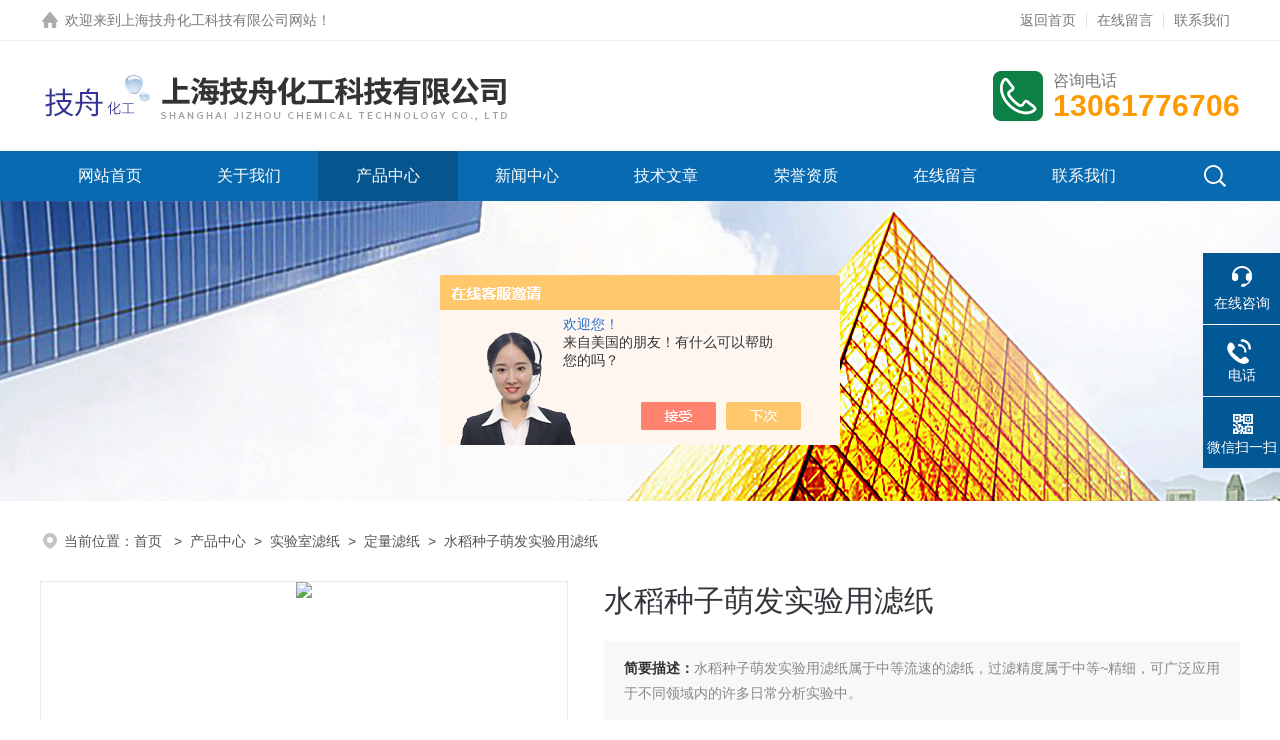

--- FILE ---
content_type: text/html; charset=utf-8
request_url: http://www.bio-jz.com/Products-36388309.html
body_size: 8592
content:
<!DOCTYPE html PUBLIC "-//W3C//DTD XHTML 1.0 Transitional//EN" "http://www.w3.org/TR/xhtml1/DTD/xhtml1-transitional.dtd">
<html xmlns="http://www.w3.org/1999/xhtml">
<head>
<meta http-equiv="Content-Type" content="text/html; charset=utf-8" />
<meta name="viewport" content="width=device-width, initial-scale=1, maximum-scale=1, user-scalable=no">
<TITLE>实验室滤纸-水稻种子萌发实验用滤纸</TITLE>
<META NAME="Keywords" CONTENT="实验室滤纸，水稻种子萌发实验用滤纸">
<META NAME="Description" CONTENT="上海技舟化工科技有限公司所提供的水稻种子萌发实验用滤纸质量可靠、规格齐全,上海技舟化工科技有限公司不仅具有专业的技术水平,更有良好的售后服务和优质的解决方案,欢迎您来电咨询此产品具体参数及价格等详细信息！">
<script src="/ajax/common.ashx" type="text/javascript"></script>
<script src="/ajax/NewPersonalStyle.Classes.SendMSG,NewPersonalStyle.ashx" type="text/javascript"></script>
<script src="/js/videoback.js" type="text/javascript"></script>
<link rel="stylesheet" type="text/css" href="/skins/218679/css/style.css">
<link rel="stylesheet" type="text/css" href="/skins/218679/css/swiper-bundle.min.css">
<script type="text/javascript" src="/skins/218679/js/jquery.min.js"></script>

<!--此Js使手机浏览器的active为可用状态-->
<script type="text/javascript">
    document.addEventListener("touchstart", function () { }, true);
</script>

<!--导航当前状态 JS-->
<script language="javascript" type="text/javascript"> 
var nav= '3';
</script>
<!--导航当前状态 JS END-->
<script type="application/ld+json">
{
"@context": "https://ziyuan.baidu.com/contexts/cambrian.jsonld",
"@id": "http://www.bio-jz.com/Products-36388309.html",
"title": "水稻种子萌发实验用滤纸",
"pubDate": "2021-09-24T15:27:03",
"upDate": "2025-12-12T14:46:39"
    }</script>
<script type="text/javascript" src="/ajax/common.ashx"></script>
<script src="/ajax/NewPersonalStyle.Classes.SendMSG,NewPersonalStyle.ashx" type="text/javascript"></script>
<script type="text/javascript">
var viewNames = "";
var cookieArr = document.cookie.match(new RegExp("ViewNames" + "=[_0-9]*", "gi"));
if (cookieArr != null && cookieArr.length > 0) {
   var cookieVal = cookieArr[0].split("=");
    if (cookieVal[0] == "ViewNames") {
        viewNames = unescape(cookieVal[1]);
    }
}
if (viewNames == "") {
    var exp = new Date();
    exp.setTime(exp.getTime() + 7 * 24 * 60 * 60 * 1000);
    viewNames = new Date().valueOf() + "_" + Math.round(Math.random() * 1000 + 1000);
    document.cookie = "ViewNames" + "=" + escape(viewNames) + "; expires" + "=" + exp.toGMTString();
}
SendMSG.ToSaveViewLog("36388309", "ProductsInfo",viewNames, function() {});
</script>
<script language="javaScript" src="/js/JSChat.js"></script><script language="javaScript">function ChatBoxClickGXH() { DoChatBoxClickGXH('https://chat.chem17.com',204291) }</script><script>!window.jQuery && document.write('<script src="https://public.mtnets.com/Plugins/jQuery/2.2.4/jquery-2.2.4.min.js" integrity="sha384-rY/jv8mMhqDabXSo+UCggqKtdmBfd3qC2/KvyTDNQ6PcUJXaxK1tMepoQda4g5vB" crossorigin="anonymous">'+'</scr'+'ipt>');</script><script type="text/javascript" src="https://chat.chem17.com/chat/KFCenterBox/218679"></script><script type="text/javascript" src="https://chat.chem17.com/chat/KFLeftBox/218679"></script><script>
(function(){
var bp = document.createElement('script');
var curProtocol = window.location.protocol.split(':')[0];
if (curProtocol === 'https') {
bp.src = 'https://zz.bdstatic.com/linksubmit/push.js';
}
else {
bp.src = 'http://push.zhanzhang.baidu.com/push.js';
}
var s = document.getElementsByTagName("script")[0];
s.parentNode.insertBefore(bp, s);
})();
</script>
</head>

<body>

<!--headtop 开始-->
<div class="ly_headtop">
	<div class="lyht_main">
    	<div class="lyht_fl"><img src="/skins/218679/images/home.png" />欢迎来到上海技舟化工科技有限公司网站！</div>
        <div class="lyht_fr"><a rel="nofollow" href="/">返回首页</a><em></em><a rel="nofollow" href="/order.html">在线留言</a><em></em><a rel="nofollow" href="/contact.html">联系我们</a></div>
        <div class="clear"></div>
    </div>
</div>
<!--headtop 结束-->


<!--头部 开始-->
<div class="ly_top">
	<div class="lytop_main">
    	<div class="ly_logo">
        	<a href="/"><img src="/skins/218679/images/logo.jpg" alt="上海技舟化工科技有限公司"/></a>
        </div>                
        <div class="ly_tel">
            <span>咨询电话</span>
            <p>13061776706</p>
        </div>
        
        <div class="clear"></div>        
    </div>
</div>
<!--导航栏 开始-->
<div class="ly_nav">
    <!-- 控制menu -->
    <div class="nav_menu">
        <span></span>
        <span></span>
        <span></span>
    </div>        
    <!-- 菜单 -->
    <div class="nav_list">
        <ul>
            <li id="navId1"><a href="/">网站首页</a></li>
            <li id="navId2"><a rel="nofollow" href="/aboutus.html">关于我们</a></li>
            <li id="navId3"><a href="/products.html">产品中心</a></li>
            <li id="navId4"><a href="/news.html">新闻中心</a> </li>
            <li id="navId5"><a href="/article.html">技术文章</a></li>
            <li id="navId6"><a rel="nofollow" href="/honor.html">荣誉资质</a></li>
            <li id="navId7"><a rel="nofollow" href="/order.html">在线留言</a></li>
            <li id="navId8"><a rel="nofollow" href="/contact.html">联系我们</a></li>
        </ul>
        <div class="nav_mask"></div>
        <div class="ly_ScBtn"><a onclick="test(this)"><img src="/skins/218679/images/ss_icon.png" /></a></div>
    </div>
    
    <div class="Sc_main" id="Sc">
        <div class="ss_con">
            <form action="/products.html" method="post" onsubmit="return checkFrom(this);">
                <input name="keyword" type="text" class="ss_input" placeholder="请输入产品名称" />
                <input type="submit" class="ss_btn" value="" />            
            </form>
            <div class="ss_close"><a onclick="test(this)"><img src="/skins/218679/images/close.png" /></a></div>
        </div>
    </div>
   
    
    <script type="text/javascript">
        function test(obj){
            var div=document.getElementById("Sc");
            if(div.style.display=="block"){
                div.style.display="none";
            }else{
                div.style.display="block";
            }
        }
    </script>
    
    <script language="javascript" type="text/javascript">
	try {
		document.getElementById("navId" + nav).className = "active";
	}
	catch (e) {}
</script>
    
</div>
<!--导航栏 结束-->
<script type="text/javascript">
	$('.nav_mask').click(function(){
		$('.nav_list').removeClass('open')
	})
	$('.nav_menu,.nav_list').click(function(e){
		e.stopPropagation();
	})
	$('.ly_nav').find('.nav_menu').click(function(e){
		$('.nav_list').toggleClass('open')
	})
	$(function () {
		$(".nav_list ul li i").click(function(){
			var b=false;
			if($(this).attr("class")=="cur"){
			   b=true;
			}
			$(".nav_list ul li ul").prev("i").removeClass("cur");
			$(".nav_list>ul>li").children("ul").slideUp("fast");
			if(!b){
				$(this).addClass("cur");
				$(this).siblings("ul").slideDown("fast");
			}
		})
	});
</script>
<!--头部 结束-->


<!--ny_banner 开始-->
<div class="ny_banner"><img src="/skins/218679/images/ny_banner1.jpg" /></div>
<!--ny_banner 结束-->


<script src="https://www.chem17.com/mystat.aspx?u=biogen"></script>


<!--面包屑 开始-->
<div class="ly_crumb">
	<img src="/skins/218679/images/crumb_icon.png" /><p>当前位置：<a href="/">首页 </a>&nbsp;&nbsp;>&nbsp;&nbsp;<a href="/products.html">产品中心</a>&nbsp;&nbsp;>&nbsp;&nbsp;<a href="/ParentList-657550.html">实验室滤纸</a>&nbsp;&nbsp;>&nbsp;&nbsp;<a href="/SonList-1032431.html">定量滤纸</a>&nbsp;&nbsp;>&nbsp;&nbsp;水稻种子萌发实验用滤纸
            
              </p>
</div>
<!--面包屑 结束-->


<!--内页-产品详情 开始-->
<div class="ly_NyProDetail">

	<!--pro_detail_main start-->
    <div class="pro_detail_main"> 
        <div class="prodetail_img">
    
            <div id="preview">
                        
                        <div class="jqzoom" id="spec-n1">
                             
                            <div id="ceshi" style="">
                            <img src="http://img80.chem17.com/gxhpic_9a317c4b80/62b67f438055e75416a6ef5f34cebbcc9c6f58ec39457f3e5124c4f6e6cf9b1840e957ed32a3ca31.jpg" jqimg="http://img80.chem17.com/gxhpic_9a317c4b80/62b67f438055e75416a6ef5f34cebbcc9c6f58ec39457f3e5124c4f6e6cf9b1840e957ed32a3ca31.jpg" />
                            </div>
                           
                        </div>
                        <div id="spec-n5">
                            <!--<div class="control" id="spec-left">
                                <img src="/Skins/218679/images/left.jpg" />
                            </div>-->
                            <div id="spec-list">
                                <ul class="list-h"  >
                                
                                    <li><p><img  onclick="jQuery('.videoItem').hide();mybaidu.window.SetPause();" src="http://img80.chem17.com/gxhpic_9a317c4b80/62b67f438055e75416a6ef5f34cebbcc9c6f58ec39457f3e5124c4f6e6cf9b1840e957ed32a3ca31_800_800_5.jpg" alt="" data-zoom-image="http://img80.chem17.com/gxhpic_9a317c4b80/62b67f438055e75416a6ef5f34cebbcc9c6f58ec39457f3e5124c4f6e6cf9b1840e957ed32a3ca31_800_800_5.jpg" onload="DrawImage(this,460,300)"></p></li>
                                
                                </ul>
                            </div>
                            <!--<div class="control" id="spec-right">
                                <img src="/Skins/218679/images/right.jpg" />
                            </div>	-->	
                        </div>
                    </div>
            <script type=text/javascript>
                $(function(){			
                   $("#ceshi").jqueryzoom({
                        xzoom:440,
                        yzoom:440,
                        offset:10,
                        position:"right",
                        preload:1,
                        lens:1
                    });							
                    /*$("#spec-list").jdMarquee({
                        deriction:"left",
                        step:1,
                        speed:4,
                        delay:10,
                        control:true,
                        _front:"#spec-right",
                        _back:"#spec-left"
                    });*/
                    $("#spec-list li").bind("mouseover",function(){
                        var src=$(this).children().children('img').attr("src");
                        $("#ceshi").css("width", "100%");
                        $("#ceshi").css("height", "100%");
                        $("#ceshi").css("position", "");
                        $("#spec-n1 img").eq(0).attr({
                            src:src.replace("\/n5\/","\/n1\/"),
                            jqimg:src.replace("\/n5\/","\/n0\/")
                        });
                        $("#spec-list li p").each(function(){
                            $(this).css({
                                "border":"1px solid #eaeaea"
                            });
                            })
                        $(this).children('p').css({
                            "border":"1px solid #086ab1"
                        });
                    });	
                })
            </script>
            <script type=text/javascript src="/skins/218679/js/lib.js"></script>
            <script type=text/javascript src="/skins/218679/js/zzsc.js"></script>  
        </div>
    
        
        <div class="pro_detail_text">
            <h1>水稻种子萌发实验用滤纸</h1>
            <div class="jyms"><p><span>简要描述：</span>水稻种子萌发实验用滤纸属于中等流速的滤纸，过滤精度属于中等~精细，可广泛应用于不同领域内的许多日常分析实验中。</p></div>
            <ul>
                <li><img src="/skins/218679/images/dot.png" />
                <span>产品型号：</span></li>
                <li><img src="/skins/218679/images/dot.png" />
                <span>厂商性质：</span>经销商</li>
                <li><img src="/skins/218679/images/dot.png" />
                <span>更新时间：</span>2025-12-12</li>
                <li><img src="/skins/218679/images/dot.png" />
                <span>访&nbsp;&nbsp;问&nbsp;&nbsp;量：</span>2215 
                </li>
                
            </ul>
            <div class="pro_detail_btn">
                <a href="#cpzx" class="prodtl_btn1">产品咨询</a><a href="/contact.html" target="_blank" class="prodtl_btn2">联系我们</a>
            </div>
        </div>
        <div class="clear"></div>
    </div>
    <!--pro_detail_main end-->
	
    <div class="lyNyProDetail_con">
    	<div class="lyNyProDetail_left lyNyPro_left">
        	<div class="h_left">
                <div class="cp_type">
                    <div class="hd"><p>产品分类</p></div>
                    <div class="bd bd2">
                        <ul>
                        
                            <li>
                         <p><a href="/ParentList-657550.html">实验室滤纸</a><span></span></p>
                                <div style="display:block;">
                                
                                <a href="/SonList-2463873.html">吸水滤纸</a>
                                
                                <a href="/SonList-2463872.html">慢速定量滤纸</a>
                                
                                <a href="/SonList-2463870.html">无灰定量滤纸</a>
                                
                                <a href="/SonList-2463869.html">理化实验滤纸</a>
                                
                                <a href="/SonList-1032431.html">定量滤纸</a>
                                
                                <a href="/SonList-657551.html">定性滤纸</a>
                                
                                <a href="/SonList-657552.html">玻纤滤膜</a>
                                
                                <a href="/SonList-2297975.html">其他*新品</a>
                                    
                                </div>
                            </li>
                           
        <li><p><a href="/products.html" target="_blank">查看全部产品</a><span></span></p></li>
                        </ul>
                    </div>
                </div>
            </div>
            
            <!--相关文章 开始-->
            <div class="lyNy_Xgwz">
            	<div class="Xgwz_tit"><p>相关文章</p><span>Related Articles</span></div>
                <div class="Xgwz_list">
                	<ul>
                    
        <li><em></em><a href="/Article-3428072.html" title="无灰定量滤纸：一种新型的科学仪器和实验工具">无灰定量滤纸：一种新型的科学仪器和实验工具</a></li>
                     
        <li><em></em><a href="/Article-3370808.html" title="过滤滤纸在不同领域中都有哪些应用？">过滤滤纸在不同领域中都有哪些应用？</a></li>
                     
        <li><em></em><a href="/Article-3290893.html" title="慢速定量滤纸主要起到什么作用？">慢速定量滤纸主要起到什么作用？</a></li>
                     
        <li><em></em><a href="/Article-3168729.html" title="这才是理化实验滤纸的正确折法">这才是理化实验滤纸的正确折法</a></li>
                     
        <li><em></em><a href="/Article-3107214.html" title="无灰定量滤纸用于关键分析的过滤过程中">无灰定量滤纸用于关键分析的过滤过程中</a></li>
                     
        <li><em></em><a href="/Article-2805402.html" title="慢速定量滤纸的孔径一般有哪几种？">慢速定量滤纸的孔径一般有哪几种？</a></li>
                     
        <li><em></em><a href="/Article-2801037.html" title="吸水滤纸的作用可真是不容小觑">吸水滤纸的作用可真是不容小觑</a></li>
                     
        <li><em></em><a href="/Article-4149977.html" title="定量滤纸实验精准分离与定量分析">定量滤纸实验精准分离与定量分析</a></li>
                     
        <li><em></em><a href="/Article-3890227.html" title="慢速定量滤纸的分类、标志及使用范围">慢速定量滤纸的分类、标志及使用范围</a></li>
                     
        <li><em></em><a href="/Article-3805935.html" title="无灰定量滤纸的标准介绍">无灰定量滤纸的标准介绍</a></li>
                       
                    </ul>
                </div>
            </div>
            <!--相关文章 结束-->
        </div>
        <script type="text/javascript" src="/skins/218679/js/pt_js.js"></script>
        
        <div class="lyNyProDetail_right">
        	<div class="lyNyProDetail_ConTit"><p>详细介绍</p></div>
            <div class="lyNyProDetail_ConText">
            	<p>产品简介：<br /><br />水稻种子萌发实验用滤纸属于中等流速的滤纸，过滤精度属于中等~精细，可广泛应用于不同领域内的许多日常分析实验中。<br />水稻种子去壳，放入离心管中，在超净台中进行消毒，用无菌水润湿滤纸，将种子放在滤纸上，放入培养箱中培养。<br />技术规格参数及订购信息：</p><table border="1" cellpadding="0" cellspacing="0" style="width: 595px; border-collapse: collapse; margin-left: 5.4pt; border-image: none">    <tbody>        <tr>            <td style="height: 19px; width: 73px; vertical-align: top">            <p style="text-align: center">&nbsp;</p>            <p>&nbsp;</p>            </td>            <td style="height: 19px; width: 78px; vertical-align: top">            <p style="text-align: center"><span style="font-family: 宋体">重量</span></p>            <p style="text-align: center"><span style="font-family: 宋体">g/m&sup2;</span></p>            </td>            <td style="height: 19px; width: 85px; vertical-align: top">            <p style="text-align: center"><span style="font-family: 宋体">厚度</span></p>            <p style="text-align: center"><span style="font-family: 宋体">mm</span></p>            </td>            <td style="height: 19px; width: 76px; vertical-align: top">            <p style="text-align: center"><span style="font-family: 宋体">过滤时间</span></p>            <p style="text-align: center"><span style="font-family: 宋体">sec</span></p>            </td>            <td style="height: 19px; width: 85px; vertical-align: top">            <p style="text-align: center"><span style="font-family: 宋体">吸水高度</span></p>            <p style="text-align: center"><span style="font-family: 宋体">cm</span></p>            </td>            <td style="height: 19px; width: 113px; vertical-align: top">            <p style="text-align: center"><span style="font-family: 宋体">湿润破裂强度</span></p>            <p style="text-align: center"><span style="font-family: 宋体">kPa</span></p>            </td>            <td style="height: 19px; width: 85px; vertical-align: top">            <p style="text-align: center"><span style="font-family: 宋体">保留粒径</span></p>            <p style="text-align: center"><span style="font-family: 宋体">&mu;m</span></p>            </td>        </tr>        <tr>            <td style="width: 73px; vertical-align: top">            <p style="text-align: center">&nbsp;</p>            </td>            <td style="width: 78px; vertical-align: top">            <p style="text-align: center"><span style="font-family: 宋体">125</span></p>            </td>            <td style="width: 85px; vertical-align: top">            <p style="text-align: center"><span style="font-family: 宋体">0.26</span></p>            </td>            <td style="width: 76px; vertical-align: top">            <p style="text-align: center"><span style="font-family: 宋体">80</span></p>            </td>            <td style="width: 85px; vertical-align: top">            <p style="text-align: center"><span style="font-family: 宋体">8.0</span></p>            </td>            <td style="width: 113px; vertical-align: top">            <p style="text-align: center"><span style="font-family: 宋体">8</span></p>            </td>            <td style="width: 85px; vertical-align: top">            <p style="text-align: center"><span style="font-family: 宋体">5</span></p>            </td>        </tr>        <tr>            <td style="width: 73px; vertical-align: top; text-align: center"><span style="font-family: 宋体">常备现货</span></td>            <td colspan="6" rowspan="1" style="width: 78px; vertical-align: top; text-align: center"><span style="font-family: 宋体">&Oslash;90mm、&Oslash;110mm和&Oslash;150mm，每盒均为100片</span></td>        </tr>    </tbody></table><p><br />除本款器材之外，我们还有能够*兼容于标准方法、具有高性价比的同类产品。</p> 
            </div>
            
            <div class="lyNyProDetail_ConTit" id="cpzx"><p>产品咨询</p></div>
            <div class="ly_msg"> <link rel="stylesheet" type="text/css" href="/css/MessageBoard_style.css">
<script language="javascript" src="/skins/Scripts/order.js?v=20210318" type="text/javascript"></script>
<a name="order" id="order"></a>
<div class="ly_msg" id="ly_msg">
<form method="post" name="form2" id="form2">
	<h3>留言框  </h3>
	<ul>
		<li>
			<h4 class="xh">产品：</h4>
			<div class="msg_ipt1"><input class="textborder" size="30" name="Product" id="Product" value="水稻种子萌发实验用滤纸"  placeholder="请输入产品名称" /></div>
		</li>
		<li>
			<h4>您的单位：</h4>
			<div class="msg_ipt12"><input class="textborder" size="42" name="department" id="department"  placeholder="请输入您的单位名称" /></div>
		</li>
		<li>
			<h4 class="xh">您的姓名：</h4>
			<div class="msg_ipt1"><input class="textborder" size="16" name="yourname" id="yourname"  placeholder="请输入您的姓名"/></div>
		</li>
		<li>
			<h4 class="xh">联系电话：</h4>
			<div class="msg_ipt1"><input class="textborder" size="30" name="phone" id="phone"  placeholder="请输入您的联系电话"/></div>
		</li>
		<li>
			<h4>常用邮箱：</h4>
			<div class="msg_ipt12"><input class="textborder" size="30" name="email" id="email" placeholder="请输入您的常用邮箱"/></div>
		</li>
        <li>
			<h4>省份：</h4>
			<div class="msg_ipt12"><select id="selPvc" class="msg_option">
							<option value="0" selected="selected">请选择您所在的省份</option>
			 <option value="1">安徽</option> <option value="2">北京</option> <option value="3">福建</option> <option value="4">甘肃</option> <option value="5">广东</option> <option value="6">广西</option> <option value="7">贵州</option> <option value="8">海南</option> <option value="9">河北</option> <option value="10">河南</option> <option value="11">黑龙江</option> <option value="12">湖北</option> <option value="13">湖南</option> <option value="14">吉林</option> <option value="15">江苏</option> <option value="16">江西</option> <option value="17">辽宁</option> <option value="18">内蒙古</option> <option value="19">宁夏</option> <option value="20">青海</option> <option value="21">山东</option> <option value="22">山西</option> <option value="23">陕西</option> <option value="24">上海</option> <option value="25">四川</option> <option value="26">天津</option> <option value="27">新疆</option> <option value="28">西藏</option> <option value="29">云南</option> <option value="30">浙江</option> <option value="31">重庆</option> <option value="32">香港</option> <option value="33">澳门</option> <option value="34">中国台湾</option> <option value="35">国外</option>	
                             </select></div>
		</li>
		<li>
			<h4>详细地址：</h4>
			<div class="msg_ipt12"><input class="textborder" size="50" name="addr" id="addr" placeholder="请输入您的详细地址"/></div>
		</li>
		
        <li>
			<h4>补充说明：</h4>
			<div class="msg_ipt12 msg_ipt0"><textarea class="areatext" style="width:100%;" name="message" rows="8" cols="65" id="message"  placeholder="请输入您的任何要求、意见或建议"></textarea></div>
		</li>
		<li>
			<h4 class="xh">验证码：</h4>
			<div class="msg_ipt2">
            	<div class="c_yzm">
                    <input class="textborder" size="4" name="Vnum" id="Vnum"/>
                    <a href="javascript:void(0);" class="yzm_img"><img src="/Image.aspx" title="点击刷新验证码" onclick="this.src='/image.aspx?'+ Math.random();"  width="90" height="34" /></a>
                </div>
                <span>请输入计算结果（填写阿拉伯数字），如：三加四=7</span>
            </div>
		</li>
		<li>
			<h4></h4>
			<div class="msg_btn"><input type="button" onclick="return Validate();" value="提 交" name="ok"  class="msg_btn1"/><input type="reset" value="重 填" name="no" /></div>
		</li>
	</ul>	
    <input name="PvcKey" id="PvcHid" type="hidden" value="" />
</form>
</div>
</div>
    
    		<div class="ly_PrevNext">
                <ul>
                    <li>上一篇：<a href="/Products-36122233.html">实验室滤纸</a></li>
                    <li>下一篇：<a href="/Products-36388923.html">垃圾焚烧飞灰实验用滤纸</a></li>
                </ul>
            </div>
            
        </div>
        <div class="clear"></div>
    </div>
</div>
<!--内页-产品详情 结束-->


<!--底部 开始-->
<div class="ly_foot">
	<div class="ly_Ftmain">
        <div class="ly_Ftcon">
            <div class="ly_FtLeft">
            	<ul>
                	<li>
                    	<div class="Ft_tit">关于我们</div>
                        <a rel="nofollow" href="/aboutus.html">公司简介</a>
                        <a rel="nofollow" href="/honor.html">荣誉资质</a>
                    </li>
                    <li>
                    	<div class="Ft_tit">产品中心</div>
                         
                  <a href="/ParentList-657550.html" title="实验室滤纸">实验室滤纸</a>
                        
                    </li>
                    <li>
                    	<div class="Ft_tit">新闻中心</div>
                        <a rel="nofollow" href="/news.html">公司新闻</a>
                        <a rel="nofollow" href="/article.html">技术文章</a>
                    </li>
                    <li>
                    	<div class="Ft_tit">联系我们</div>
                        <a rel="nofollow" href="/order.html">在线留言</a>
                        <a rel="nofollow" href="/contact.html">联系方式</a>
                    </li>
                </ul>
            </div>
            <div class="ly_FtRight">
                <div class="ly_FtEwm">
                	<img src="/skins/218679/images/ewm1.jpg" />
                    <span>扫码关注</span>
                </div>
                <div class="ly_FtXx">
                    <p>传真：（微信）13061776706</p>
                    <p>邮箱：13061776706@163.com</p>
                    <p>地址：上海市宝山区淞滨路803弄</p>
                </div>
            </div>
            <div class="clear"></div>
        </div>
    </div>
    <div class="ly_FtBottom">
    	<div class="FtBottom_mid">
        	<div class="Ft_Copy">版权所有&copy;2026 上海技舟化工科技有限公司  All Rights Reserved&nbsp;&nbsp;&nbsp;&nbsp;<a href="http://beian.miit.gov.cn" target="_blank" rel="nofollow">备案号：沪ICP备2022004181号-1</a>&nbsp;&nbsp;&nbsp;&nbsp;<a href="/sitemap.xml" target="_blank">sitemap.xml</a>&nbsp;&nbsp;&nbsp;&nbsp;技术支持：<a href="https://www.chem17.com" target="_blank" rel="nofollow">化工仪器网</a>&nbsp;&nbsp;&nbsp;&nbsp;</div>
        </div>
    </div>
</div>
<!--底部 结束-->

<!--右侧漂浮 begin-->
<div class="client-2"> 
    <ul id="client-2"> 
      <li class="my-kefu-liuyan"> 
       <div class="my-kefu-main"> 
        <div class="my-kefu-left"><a class="online-contact-btn" onclick="ChatBoxClickGXH()" href="#" target="_self"><i></i><p>在线咨询</p></a></div> <div class="my-kefu-right"></div> 
       </div>
      </li> 
      <li class="my-kefu-tel"> 
       <div class="my-kefu-tel-main"> 
        <div class="my-kefu-left"><a href="tel:1306-177-6706"><i></i><p>电话</p></a></div> 
        <div class="my-kefu-tel-right">1306-177-6706</div> 
       </div>
      </li>  
      <li class="my-kefu-weixin"> 
       <div class="my-kefu-main"> 
        <div class="my-kefu-left"><i></i><p>微信扫一扫</p></div> 
        <div class="my-kefu-right"> </div> 
        <div class="my-kefu-weixin-pic"><img src="/skins/218679/images/ewm1.jpg"> </div> 
       </div>
      </li> 
      <li class="my-kefu-ftop"> 
       <div class="my-kefu-main"> 
        <div class="my-kefu-left"><a href="javascript:;"><i></i><p>返回顶部</p></a> </div> 
        <div class="my-kefu-right"> </div> 
       </div>
      </li> 
    </ul> 
</div>
<!--右侧漂浮 end-->
<script type="text/javascript" src="/skins/218679/js/qq.js"></script>


 <script type='text/javascript' src='/js/VideoIfrmeReload.js?v=001'></script>
  
</html>
</body>